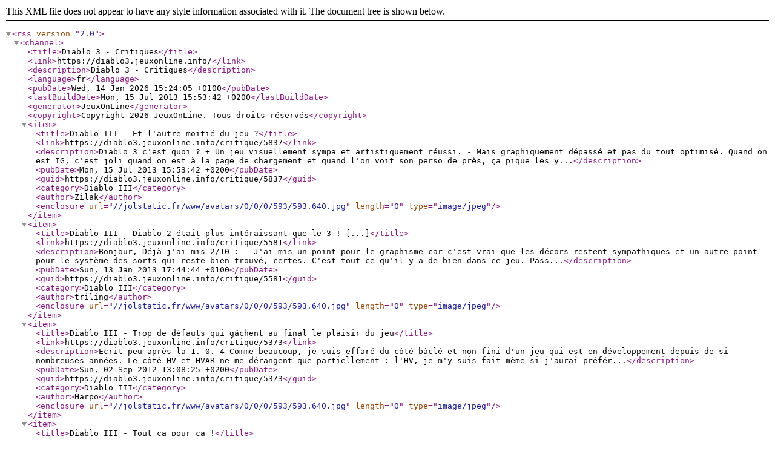

--- FILE ---
content_type: application/xml; charset=utf-8
request_url: https://diablo3.jeuxonline.info/rss/critiques/rss.xml
body_size: 9015
content:
<?xml version="1.0" encoding="UTF-8"?> 
<rss version="2.0">
<channel>
<title>Diablo 3 - Critiques</title>
<link>https://diablo3.jeuxonline.info/</link>
<description>Diablo 3 - Critiques</description>
<language>fr</language>
<pubDate>Wed, 14 Jan 2026 15:24:05 +0100</pubDate>
<lastBuildDate>Mon, 15 Jul 2013 15:53:42 +0200</lastBuildDate>
<generator>JeuxOnLine</generator>
<copyright>Copyright 2026 JeuxOnLine. Tous droits réservés</copyright>
<item>
<title>Diablo III - Et l&#039;autre moitié du jeu ?</title>
<link>https://diablo3.jeuxonline.info/critique/5837</link>
<description>Diablo 3 c&#039;est quoi ? 

+ Un jeu visuellement sympa et artistiquement réussi. 
- Mais graphiquement dépassé et pas du tout optimisé. 
Quand on est IG, c&#039;est joli quand on est à la page de chargement et quand l&#039;on voit son perso de près, ça pique les y...</description>
<pubDate>Mon, 15 Jul 2013 15:53:42 +0200</pubDate>
<guid>https://diablo3.jeuxonline.info/critique/5837</guid>
<category>Diablo III</category>
<author>Zilak</author>
<enclosure url="//jolstatic.fr/www/avatars/0/0/0/593/593.640.jpg" length="0" type="image/jpeg"></enclosure>
</item>
<item>
<title>Diablo III - Diablo 2 était plus intéraissant que le 3 ! [...]</title>
<link>https://diablo3.jeuxonline.info/critique/5581</link>
<description>Bonjour, 

Déjà j&#039;ai mis 2/10 : 

- J&#039;ai mis un point pour le graphisme car c&#039;est vrai que les décors restent sympathiques et un autre point pour le système des sorts qui reste bien trouvé, certes. C&#039;est tout ce qu&#039;il y a de bien dans ce jeu. 

Pass...</description>
<pubDate>Sun, 13 Jan 2013 17:44:44 +0100</pubDate>
<guid>https://diablo3.jeuxonline.info/critique/5581</guid>
<category>Diablo III</category>
<author>triling</author>
<enclosure url="//jolstatic.fr/www/avatars/0/0/0/593/593.640.jpg" length="0" type="image/jpeg"></enclosure>
</item>
<item>
<title>Diablo III - Trop de défauts qui gâchent au final le plaisir du jeu</title>
<link>https://diablo3.jeuxonline.info/critique/5373</link>
<description>Ecrit peu après la 1. 0. 4
Comme beaucoup, je suis effaré du côté bâclé et non fini d&#039;un jeu qui est en développement depuis de si nombreuses années. 

Le côté HV et HVAR ne me dérangent que partiellement : l&#039;HV, je m&#039;y suis fait même si j&#039;aurai préfér...</description>
<pubDate>Sun, 02 Sep 2012 13:08:25 +0200</pubDate>
<guid>https://diablo3.jeuxonline.info/critique/5373</guid>
<category>Diablo III</category>
<author>Harpo</author>
<enclosure url="//jolstatic.fr/www/avatars/0/0/0/593/593.640.jpg" length="0" type="image/jpeg"></enclosure>
</item>
<item>
<title>Diablo III - Tout ça pour ça !</title>
<link>https://diablo3.jeuxonline.info/critique/5357</link>
<description>1996, les premiers PC, les premiers jeux, le premier Diablo 

Plus de quinze ans plus tard, après une longue attente, le dernier opus en date, Diablo III était attendu au tournant par des milliers de fans à travers le monde avec une question : pouvait i...</description>
<pubDate>Sun, 26 Aug 2012 22:01:59 +0200</pubDate>
<guid>https://diablo3.jeuxonline.info/critique/5357</guid>
<category>Diablo III</category>
<author>Fugo</author>
<enclosure url="//jolstatic.fr/www/avatars/0/0/0/593/593.640.jpg" length="0" type="image/jpeg"></enclosure>
</item>
<item>
<title>Diablo III - Plus de 10 ans pour faire ça !!!</title>
<link>https://diablo3.jeuxonline.info/critique/5294</link>
<description>Je me suis fait chier les plus de 270 heures pour finalement pouvoir décréter officiellement que Diablo III, c&#039;est de la daube. 

Ce qui s&#039;est passé pour Diablo, je n&#039;imaginais vraiment pas qu&#039;il était possible de rater un jeu aussi simple avec les base...</description>
<pubDate>Fri, 06 Jul 2012 14:53:43 +0200</pubDate>
<guid>https://diablo3.jeuxonline.info/critique/5294</guid>
<category>Diablo III</category>
<author>Alstorius</author>
<enclosure url="//jolstatic.fr/www/avatars/0/0/0/593/593.640.jpg" length="0" type="image/jpeg"></enclosure>
</item>
<item>
<title>Diablo III - Diablo 3</title>
<link>https://diablo3.jeuxonline.info/critique/5271</link>
<description>Ce jeu est tout simplement sans intérêt, il n&#039;y a rien à faire dessus, aucun sens, aucun loot et je roule quand même sur l&#039;inferno ! 
Lassant comme pas possible, répétitif comme pas possible, ennuyant comme possible. xdlolol

Bref, c&#039;est un jeu spécial...</description>
<pubDate>Sun, 01 Jul 2012 19:54:44 +0200</pubDate>
<guid>https://diablo3.jeuxonline.info/critique/5271</guid>
<category>Diablo III</category>
<author>yenkaa</author>
<enclosure url="//jolstatic.fr/www/avatars/0/0/0/593/593.640.jpg" length="0" type="image/jpeg"></enclosure>
</item>
<item>
<title>Diablo III - Diablo 3, surnommé l&#039;Avide</title>
<link>https://diablo3.jeuxonline.info/critique/5255</link>
<description>Huit ans pour ça ? 
Allez, les quelques points positifs : 
- Belles animatiques
- Graphismes soignés à défaut d&#039;être éblouissants
- Système &quot;compétences + runes&quot; qui permet de tester plein de builds
- Progression jusqu&#039;à la fin du mode Enfer : on s&#039;a...</description>
<pubDate>Sun, 24 Jun 2012 15:24:19 +0200</pubDate>
<guid>https://diablo3.jeuxonline.info/critique/5255</guid>
<category>Diablo III</category>
<author>Azir</author>
<enclosure url="//jolstatic.fr/www/avatars/0/0/0/593/593.640.jpg" length="0" type="image/jpeg"></enclosure>
</item>
<item>
<title>Diablo III - On reste sur notre fin</title>
<link>https://diablo3.jeuxonline.info/critique/5218</link>
<description>&quot;Diablo 3, enfin !&quot; je me suis écrié mais dès le début, petite déception. En effet, à la création de notre perso, aucune personnalisation. Heureusement, les perso que l&#039;on nous propose ont du charisme. 

En ce qui concerne les cinématiques, elles sont s...</description>
<pubDate>Wed, 30 May 2012 18:10:25 +0200</pubDate>
<guid>https://diablo3.jeuxonline.info/critique/5218</guid>
<category>Diablo III</category>
<author>kuisac</author>
<enclosure url="//jolstatic.fr/www/avatars/0/0/0/593/593.640.jpg" length="0" type="image/jpeg"></enclosure>
</item>
<item>
<title>Diablo III - Un jeu toujours très bien malgré la critique des gens</title>
<link>https://diablo3.jeuxonline.info/critique/5217</link>
<description>Je donne la note de 8/10 parce que j&#039;ai toujours été un fan de Diablo. Il est certes vrai que le jeu ne peut pas ressembler 100 % aux précédents, on regrettera quand même le niveau limité à 60. Pour le reste, l&#039;histoire est sympathique et le mode de jeu e...</description>
<pubDate>Tue, 29 May 2012 09:34:23 +0200</pubDate>
<guid>https://diablo3.jeuxonline.info/critique/5217</guid>
<category>Diablo III</category>
<author>ratman1982</author>
<enclosure url="//jolstatic.fr/www/avatars/0/0/0/593/593.640.jpg" length="0" type="image/jpeg"></enclosure>
</item>
<item>
<title>Diablo III - Déçu par les choix de Blizzard/Activision et par Diablo 3</title>
<link>https://diablo3.jeuxonline.info/critique/5211</link>
<description>Après une bonne semaine de jeu où j&#039;ai d&#039;abord apprécié le jeu, j&#039;ai fini par changer d&#039;avis. Pour les curieux, j&#039;ai monté un féticheur, jusqu&#039;à l&#039;acte 2 en inferno. 
Je n&#039;aime pas Diablo 3. J&#039;ai passé des années, comme beaucoup ici, à attendre ce jeu, j...</description>
<pubDate>Wed, 23 May 2012 12:37:48 +0200</pubDate>
<guid>https://diablo3.jeuxonline.info/critique/5211</guid>
<category>Diablo III</category>
<author>Notpil</author>
<enclosure url="//jolstatic.fr/www/avatars/0/0/0/593/593.640.jpg" length="0" type="image/jpeg"></enclosure>
</item>
<item>
<title>Diablo III - Une note moyenne pour un jeu moyen et décevant au final</title>
<link>https://diablo3.jeuxonline.info/critique/5209</link>
<description>Quand on te lit lioula on s&#039;aperçoit d&#039;une chose : tu n&#039;as certainement pas joué à diablo 1 et 2. 
Entre Diablo 2 et Diablo 3, il y a un fossé, que dis-je, un gouffre. 
Premièrement, un jeu avec de beaux graphismes, ça ne fait pas obligatoirement un bon...</description>
<pubDate>Wed, 23 May 2012 10:09:06 +0200</pubDate>
<guid>https://diablo3.jeuxonline.info/critique/5209</guid>
<category>Diablo III</category>
<author>bøugedela</author>
<enclosure url="//jolstatic.fr/www/avatars/0/0/0/593/593.640.jpg" length="0" type="image/jpeg"></enclosure>
</item>
<item>
<title>Diablo III - Un jeu moyen ? Laissez moi rire</title>
<link>https://diablo3.jeuxonline.info/critique/5202</link>
<description>J&#039;ai acheté le jeu dès sa sortie. Bien que l&#039;accès au jeu soit difficile j&#039;ai tout de même pu me connecter y jouer pas mal de temps. Et quand je lis &quot;5. 57 - Moyen&quot; ça attise ma colère. Déjà pour juger un jeu faut commencer par y avoir jouer. Ce n&#039;est pas...</description>
<pubDate>Tue, 15 May 2012 22:31:18 +0200</pubDate>
<guid>https://diablo3.jeuxonline.info/critique/5202</guid>
<category>Diablo III</category>
<author>Lioula</author>
<enclosure url="//jolstatic.fr/www/avatars/0/0/0/593/593.640.jpg" length="0" type="image/jpeg"></enclosure>
</item>
</channel>
</rss>
